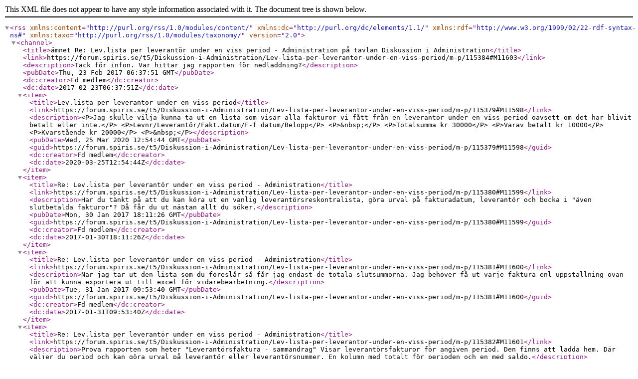

--- FILE ---
content_type: text/xml;charset=UTF-8
request_url: https://forum.spiris.se/qigeq25396/rss/message?board.id=SE_SP_Visma_Administration_forum&message.id=11603
body_size: 1685
content:
<?xml version="1.0" encoding="UTF-8"?>
<rss xmlns:content="http://purl.org/rss/1.0/modules/content/" xmlns:dc="http://purl.org/dc/elements/1.1/" xmlns:rdf="http://www.w3.org/1999/02/22-rdf-syntax-ns#" xmlns:taxo="http://purl.org/rss/1.0/modules/taxonomy/" version="2.0">
  <channel>
    <title>ämnet Re: Lev.lista per leverantör under en viss period - Administration på tavlan Diskussion i Administration</title>
    <link>https://forum.spiris.se/t5/Diskussion-i-Administration/Lev-lista-per-leverantor-under-en-viss-period/m-p/115384#M11603</link>
    <description>Tack för infon. Var hittar jag rapporten för nedladdning?</description>
    <pubDate>Thu, 23 Feb 2017 06:37:51 GMT</pubDate>
    <dc:creator>Fd medlem</dc:creator>
    <dc:date>2017-02-23T06:37:51Z</dc:date>
    <item>
      <title>Lev.lista per leverantör under en viss period</title>
      <link>https://forum.spiris.se/t5/Diskussion-i-Administration/Lev-lista-per-leverantor-under-en-viss-period/m-p/115379#M11598</link>
      <description>&lt;P&gt;Jag skulle vilja kunna ta ut en lista som visar alla fakturor vi fått från en leverantör under en viss period oavsett om det har blivit betalt eller inte.&lt;/P&gt;
&lt;P&gt;Levnr/Leverantör/Fakt.datum/F-f datum/Belopp&lt;/P&gt;
&lt;P&gt;&amp;nbsp;&lt;/P&gt;
&lt;P&gt;Totalsumma kr 30000&lt;/P&gt;
&lt;P&gt;Varav betalt kr 10000&lt;/P&gt;
&lt;P&gt;Kvarstående kr 20000&lt;/P&gt;
&lt;P&gt;&amp;nbsp;&lt;/P&gt;</description>
      <pubDate>Wed, 25 Mar 2020 12:54:44 GMT</pubDate>
      <guid>https://forum.spiris.se/t5/Diskussion-i-Administration/Lev-lista-per-leverantor-under-en-viss-period/m-p/115379#M11598</guid>
      <dc:creator>Fd medlem</dc:creator>
      <dc:date>2020-03-25T12:54:44Z</dc:date>
    </item>
    <item>
      <title>Re: Lev.lista per leverantör under en viss period - Administration</title>
      <link>https://forum.spiris.se/t5/Diskussion-i-Administration/Lev-lista-per-leverantor-under-en-viss-period/m-p/115380#M11599</link>
      <description>Har du tänkt på att du kan köra ut en vanlig leverantörsreskontralista, göra urval på fakturadatum, leverantör och bocka i "även slutbetalda fakturor"? Då får du ut nästan allt du söker.</description>
      <pubDate>Mon, 30 Jan 2017 18:11:26 GMT</pubDate>
      <guid>https://forum.spiris.se/t5/Diskussion-i-Administration/Lev-lista-per-leverantor-under-en-viss-period/m-p/115380#M11599</guid>
      <dc:creator>Fd medlem</dc:creator>
      <dc:date>2017-01-30T18:11:26Z</dc:date>
    </item>
    <item>
      <title>Re: Lev.lista per leverantör under en viss period - Administration</title>
      <link>https://forum.spiris.se/t5/Diskussion-i-Administration/Lev-lista-per-leverantor-under-en-viss-period/m-p/115381#M11600</link>
      <description>När jag tar ut den lista som du föreslår så får jag endast de totala slutsummorna. Jag behöver få ut varje faktura enl uppställning ovan för att kunna exportera ut till excel för vidarebearbetning.</description>
      <pubDate>Tue, 31 Jan 2017 09:53:40 GMT</pubDate>
      <guid>https://forum.spiris.se/t5/Diskussion-i-Administration/Lev-lista-per-leverantor-under-en-viss-period/m-p/115381#M11600</guid>
      <dc:creator>Fd medlem</dc:creator>
      <dc:date>2017-01-31T09:53:40Z</dc:date>
    </item>
    <item>
      <title>Re: Lev.lista per leverantör under en viss period - Administration</title>
      <link>https://forum.spiris.se/t5/Diskussion-i-Administration/Lev-lista-per-leverantor-under-en-viss-period/m-p/115382#M11601</link>
      <description>Prova rapporten som heter "Leverantörsfaktura - sammandrag" Visar leverantörsfakturor för angiven period. Den finns att ladda hem. Där väljer du period och kan göra urval på leverantör eller leverantörsnummer. En kolumn med totalt för perioden och en med saldo.</description>
      <pubDate>Tue, 31 Jan 2017 10:13:20 GMT</pubDate>
      <guid>https://forum.spiris.se/t5/Diskussion-i-Administration/Lev-lista-per-leverantor-under-en-viss-period/m-p/115382#M11601</guid>
      <dc:creator>Fd medlem</dc:creator>
      <dc:date>2017-01-31T10:13:20Z</dc:date>
    </item>
    <item>
      <title>Re: Lev.lista per leverantör under en viss period - Administration</title>
      <link>https://forum.spiris.se/t5/Diskussion-i-Administration/Lev-lista-per-leverantor-under-en-viss-period/m-p/115383#M11602</link>
      <description>Hej Kristina!&lt;BR /&gt;&lt;BR /&gt;När du väljer utskriften Leverantörsreskontralista så kan du nere till vänster välja hur du vill se rapporten. Och om du här sätter en markering för Fullständig och ovanför väljer att Även slutbetalda fakturor ska vara med så kommer varje faktura specificeras. På en rad kommer det stå löpnummer, fakturadatum, fakturabelopp mm. Och på en rad &amp;nbsp;betaldatum, betalsätt och betalt belopp mm. På raderna syns även journalnummer och verifikationsnummer. Du kommer även per faktura se saldot. &lt;BR /&gt;När alla leverantörens fakturor har specificerats kommer du se en summering för leverantören med antal fakturor, totalt fakturerat belopp, ev. krediterat belopp, hur mycket det betalt och en leverantörsskuld.&amp;nbsp;&lt;BR /&gt;&lt;BR /&gt;Vid utskriften kan du i urvalsrutan leta upp både leverantörsnummer och fakturadatum för att göra urval på tex leverantör 100 och fakturadatum 160101..161231 och då kommer alla fakturor med datum under 2016 skrivas ut.&amp;nbsp;&lt;BR /&gt;&lt;BR /&gt;//Linnea</description>
      <pubDate>Fri, 03 Feb 2017 14:23:12 GMT</pubDate>
      <guid>https://forum.spiris.se/t5/Diskussion-i-Administration/Lev-lista-per-leverantor-under-en-viss-period/m-p/115383#M11602</guid>
      <dc:creator>Linnea Norden</dc:creator>
      <dc:date>2017-02-03T14:23:12Z</dc:date>
    </item>
    <item>
      <title>Re: Lev.lista per leverantör under en viss period - Administration</title>
      <link>https://forum.spiris.se/t5/Diskussion-i-Administration/Lev-lista-per-leverantor-under-en-viss-period/m-p/115384#M11603</link>
      <description>Tack för infon. Var hittar jag rapporten för nedladdning?</description>
      <pubDate>Thu, 23 Feb 2017 06:37:51 GMT</pubDate>
      <guid>https://forum.spiris.se/t5/Diskussion-i-Administration/Lev-lista-per-leverantor-under-en-viss-period/m-p/115384#M11603</guid>
      <dc:creator>Fd medlem</dc:creator>
      <dc:date>2017-02-23T06:37:51Z</dc:date>
    </item>
    <item>
      <title>Re: Lev.lista per leverantör under en viss period - Administration</title>
      <link>https://forum.spiris.se/t5/Diskussion-i-Administration/Lev-lista-per-leverantor-under-en-viss-period/m-p/115385#M11604</link>
      <description>Arkiv - mallar/rapportgenterator - rapporter. Välj läs in ny rapport och mappen SpcsRapp (finns i SPCS katalogen). Då får du fram en lista med alla rapporter som finns att installera. Lycka till.</description>
      <pubDate>Thu, 23 Feb 2017 07:41:17 GMT</pubDate>
      <guid>https://forum.spiris.se/t5/Diskussion-i-Administration/Lev-lista-per-leverantor-under-en-viss-period/m-p/115385#M11604</guid>
      <dc:creator>Fd medlem</dc:creator>
      <dc:date>2017-02-23T07:41:17Z</dc:date>
    </item>
  </channel>
</rss>

